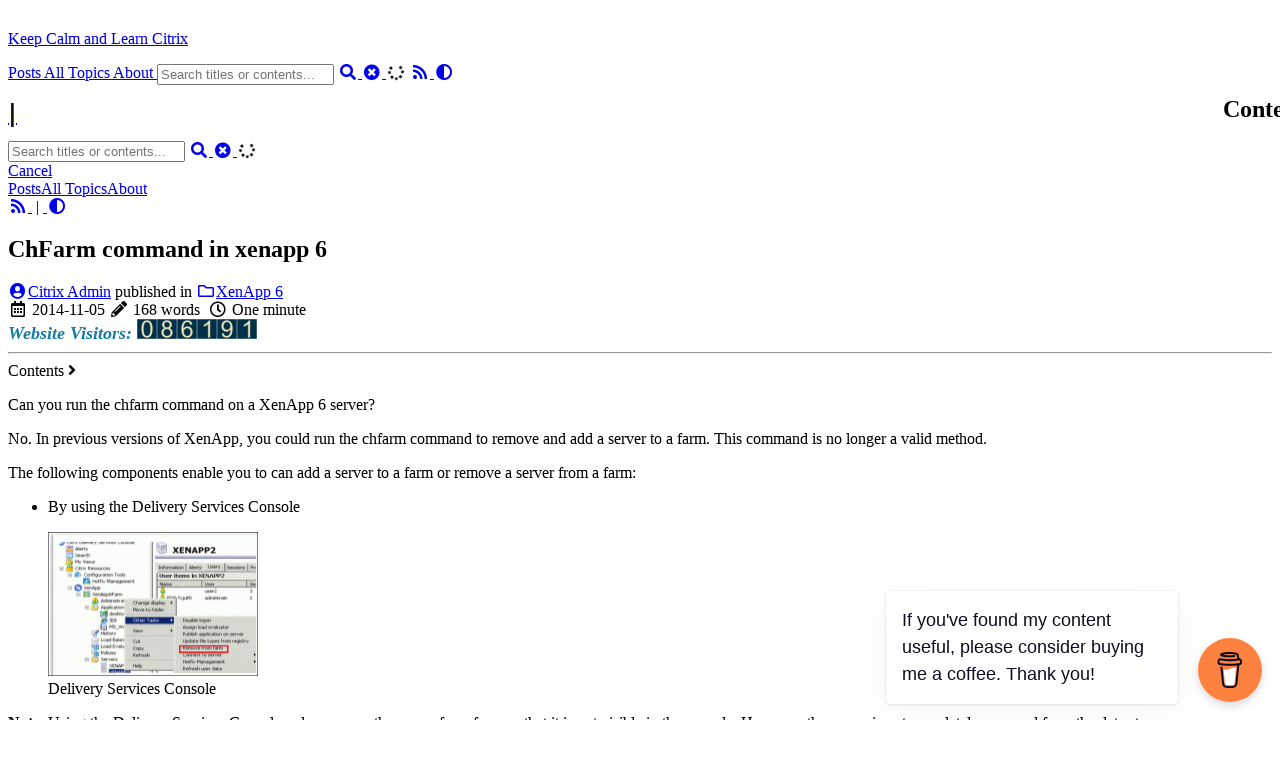

--- FILE ---
content_type: text/html; charset=utf-8
request_url: https://www.knowcitrix.com/posts/chfarm-command-in-xenapp-6/
body_size: 10329
content:
<!DOCTYPE html><html lang="en"><head>
        <meta charset="utf-8">
        <meta name="viewport" content="width=device-width, initial-scale=1">
        <meta name="robots" content="noodp">
        <title>ChFarm command in xenapp 6 - Learn about Citrix products and Automation</title><meta name="description" content="Know about Citrix products, Automation and more..."><meta property="og:title" content="ChFarm command in xenapp 6">
<meta property="og:description" content="Can you run the chfarm command on a XenApp 6 server?
No. In previous versions of XenApp, you could run the chfarm command to remove and add a server to a farm. This command is no longer a valid method.
The following components enable you to can add a server to a farm or remove a server from a farm:
By using the Delivery Services Console Delivery Services Console Note: Using the Delivery Services Console only removes the server from farm so that it is not visible in the console.">
<meta property="og:type" content="article">
<meta property="og:url" content="https://www.knowcitrix.com/posts/chfarm-command-in-xenapp-6/"><meta property="article:section" content="posts">
<meta property="article:published_time" content="2014-11-05T00:00:00+00:00">
<meta property="article:modified_time" content="2014-11-05T00:00:00+00:00">

<meta name="twitter:card" content="summary">
<meta name="twitter:title" content="ChFarm command in xenapp 6">
<meta name="twitter:description" content="Can you run the chfarm command on a XenApp 6 server?
No. In previous versions of XenApp, you could run the chfarm command to remove and add a server to a farm. This command is no longer a valid method.
The following components enable you to can add a server to a farm or remove a server from a farm:
By using the Delivery Services Console Delivery Services Console Note: Using the Delivery Services Console only removes the server from farm so that it is not visible in the console.">
<meta name="application-name" content="Learn about Citrix products and Automation">
<meta name="apple-mobile-web-app-title" content="Learn about Citrix products and Automation"><meta name="theme-color" content="#ffffff"><meta name="msapplication-TileColor" content="#da532c"><link rel="shortcut icon" type="image/x-icon" href="/favicon.ico">
        <link rel="icon" type="image/png" sizes="32x32" href="/favicon-32x32.png">
        <link rel="icon" type="image/png" sizes="16x16" href="/favicon-16x16.png"><link rel="apple-touch-icon" sizes="180x180" href="/apple-touch-icon.png"><link rel="mask-icon" href="/safari-pinned-tab.svg" color="#5bbad5"><link rel="manifest" href="/site.webmanifest"><link rel="canonical" href="https://www.knowcitrix.com/posts/chfarm-command-in-xenapp-6/"><link rel="prev" href="https://www.knowcitrix.com/posts/preferential-load-balancing/"><link rel="next" href="https://www.knowcitrix.com/posts/xenapp-6-features-imp-part-1/"><link rel="stylesheet" href="/css/page.min.css"><link rel="stylesheet" href="/css/home.min.css">
        <link href="https://www.googletagmanager.com" rel="preconnect" crossorigin="">
        <link rel="dns-prefetch" href="https://www.googletagmanager.com">
    <meta name="google-site-verification" content="G-27SXNBWG2R"><script type="application/ld+json">
    {
        "@context": "http://schema.org",
        "@type": "BlogPosting",
        "headline": "ChFarm command in xenapp 6",
        "inLanguage": "en",
        "mainEntityOfPage": {
            "@type": "WebPage",
            "@id": "https:\/\/www.knowcitrix.com\/posts\/chfarm-command-in-xenapp-6\/"
        },"genre": "posts","wordcount":  168 ,
        "url": "https:\/\/www.knowcitrix.com\/posts\/chfarm-command-in-xenapp-6\/","datePublished": "2014-11-05T00:00:00+00:00","dateModified": "2014-11-05T00:00:00+00:00","license": "This work is licensed under a Creative Commons Attribution-NonCommercial 4.0 International License.","publisher": {
            "@type": "Organization",
            "name": "Citrix Admin"},"author": {
                "@type": "Person",
                "name": "Citrix Admin"
            },"description": ""
    }
    </script>


<style id="">[data-typeit-id]:before {content: '.'; display: inline-block; width: 0; visibility: hidden;}[data-typeit-id]</style><style id="6358935">@keyframes blink-6358935 { 0% {opacity: 0} 49% {opacity: 0} 50% {opacity: 1} } [data-typeit-id='6358935'] .ti-cursor { animation: blink-6358935 1s infinite; } [data-typeit-id='6358935'] .ti-cursor.with-delay { animation-delay: 500ms; } [data-typeit-id='6358935'] .ti-cursor.disabled { animation: none; }</style><style id="">[data-typeit-id]:before {content: '.'; display: inline-block; width: 0; visibility: hidden;}[data-typeit-id]</style><style id="6542442">@keyframes blink-6542442 { 0% {opacity: 0} 49% {opacity: 0} 50% {opacity: 1} } [data-typeit-id='6542442'] .ti-cursor { animation: blink-6542442 1s infinite; } [data-typeit-id='6542442'] .ti-cursor.with-delay { animation-delay: 500ms; } [data-typeit-id='6542442'] .ti-cursor.disabled { animation: none; }</style></head><body data-header-desktop="fixed" data-header-mobile="auto">

        <div id="mask"></div><div class="wrapper"><header class="desktop" id="header-desktop">
    <div class="header-wrapper">
        <div class="header-title">
            <a href="/" title="Learn about Citrix products and Automation"><span id="id-1" class="typeit" data-typeit-id="6358935">Keep Calm and Learn Citrix<span class="ti-cursor with-delay" style="display: inline; color: rgb(22, 18, 9); font: 700 24px / 56px system-ui, -apple-system, BlinkMacSystemFont, &quot;PingFang SC&quot;, &quot;Microsoft YaHei UI&quot;, &quot;Segoe UI&quot;, Roboto, Oxygen, Ubuntu, Cantarell, &quot;Fira Sans&quot;, &quot;Droid Sans&quot;, &quot;Helvetica Neue&quot;, Helvetica, Arial, sans-serif; margin: 0px -6.38281px 0px -2.38281px;">|</span></span></a>
        </div>
        <div class="menu">
            <div class="menu-inner"><a class="menu-item" href="/posts/"> Posts </a><a class="menu-item" href="/categories/"> All Topics </a><a class="menu-item" href="/about/"> About </a><span class="menu-item delimiter"></span><span class="menu-item search" id="search-desktop">
                        <span class="algolia-autocomplete" style="position: relative; display: inline-block; direction: ltr;"><input type="text" placeholder="Search titles or contents..." id="search-input-desktop" class="input" autocomplete="off" spellcheck="false" role="combobox" aria-autocomplete="list" aria-expanded="false" aria-owns="algolia-autocomplete-listbox-0" dir="auto" style="position: relative; vertical-align: top;"><pre aria-hidden="true" style="position: absolute; visibility: hidden; white-space: pre; font-family: system-ui, -apple-system, &quot;Segoe UI&quot;, Roboto, Helvetica, Arial, sans-serif, &quot;Apple Color Emoji&quot;, &quot;Segoe UI Emoji&quot;; font-size: 16px; font-style: normal; font-variant: normal; font-weight: 400; word-spacing: 0px; letter-spacing: normal; text-indent: 0px; text-rendering: auto; text-transform: none;"></pre></span>
                        <a href="#" class="search-button search-toggle" id="search-toggle-desktop" title="Search">
                            <i class="fas fa-search fa-fw"></i>
                        </a>
                        <a href="#" class="search-button search-clear" id="search-clear-desktop" title="Clear">
                            <i class="fas fa-times-circle fa-fw"></i>
                        </a>
                        <span class="search-button search-loading" id="search-loading-desktop">
                            <i class="fas fa-spinner fa-fw fa-spin"></i>
                        </span>
                    </span><a class="menu-item" href="/index.xml" title="RSS"><i class="fas fa-rss fa-fw" title="RSS"></i> </a><a href="javascript:void(0);" class="menu-item theme-switch" title="Switch Theme">
                    <i class="fas fa-adjust fa-fw"></i>
                </a>
            </div>
        </div>
    </div>
	
	
	 
</header><header class="mobile" id="header-mobile">
    <div class="header-container">
        <div class="header-wrapper">
            <div class="header-title">
                <a href="/" title="Learn about Citrix products and Automation"><span id="id-2" class="typeit" data-typeit-id="6542442"><span class="ti-cursor" style="display: inline; color: rgb(22, 18, 9); font: 700 24px / 56px system-ui, -apple-system, BlinkMacSystemFont, &quot;PingFang SC&quot;, &quot;Microsoft YaHei UI&quot;, &quot;Segoe UI&quot;, Roboto, Oxygen, Ubuntu, Cantarell, &quot;Fira Sans&quot;, &quot;Droid Sans&quot;, &quot;Helvetica Neue&quot;, Helvetica, Arial, sans-serif;">|</span></span></a>
            </div>
            <div class="menu-toggle" id="menu-toggle-mobile">
                <span></span><span></span><span></span>
            </div>
        </div>
        <div class="menu" id="menu-mobile"><div class="search-wrapper">
                    <div class="search mobile" id="search-mobile">
                        <input type="text" placeholder="Search titles or contents..." id="search-input-mobile">
                        <a href="#" class="search-button search-toggle" id="search-toggle-mobile" title="Search">
                            <i class="fas fa-search fa-fw"></i>
                        </a>
                        <a href="#" class="search-button search-clear" id="search-clear-mobile" title="Clear">
                            <i class="fas fa-times-circle fa-fw"></i>
                        </a>
                        <span class="search-button search-loading" id="search-loading-mobile">
                            <i class="fas fa-spinner fa-fw fa-spin"></i>
                        </span>
                    </div>
                    <a href="#" class="search-cancel" id="search-cancel-mobile">
                        Cancel
                    </a>
                </div><a class="menu-item" href="/posts/" title="">Posts</a><a class="menu-item" href="/categories/" title="">All Topics</a><a class="menu-item" href="/about/" title="">About</a><div class="menu-item"><a href="/index.xml" title="RSS"><i class="fas fa-rss fa-fw" title="RSS"></i> </a>
                <span>&nbsp;|&nbsp;</span><a href="javascript:void(0);" class="theme-switch" title="Switch Theme">
                    <i class="fas fa-adjust fa-fw"></i>
                </a>
            </div></div>
    </div>
	
	
	
	 
	 
</header><div class="search-dropdown desktop">
    <div id="search-dropdown-desktop" style="position: relative;"><span class="dropdown-menu" role="listbox" id="algolia-autocomplete-listbox-0" style="position: absolute; z-index: 100; display: none; top: 0px; left: 0px; right: auto;"><div class="dataset-search"></div></span></div>
</div>
<div class="search-dropdown mobile">
    <div id="search-dropdown-mobile"></div>
</div><main class="main">
                <div class="container"><div class="toc" id="toc-auto" style="left: 1222.8px; max-width: 217.203px; visibility: visible; position: fixed; top: 76px;">
            <h2 class="toc-title">Contents</h2>
            <div class="toc-content" id="toc-content-auto"><nav id="TableOfContents"></nav></div>
        </div><article class="page single" data-toc="disable"><div class="single-card"><h2 class="single-title animated flipInX">ChFarm command in xenapp 6</h2><div class="post-meta">
                <div class="post-meta-line"><span class="post-author"><a href="https://www.knowcitrix.com/about/" title="Author" target="_blank" rel="noopener noreffer author" class="author"><i class="fas fa-user-circle fa-fw"></i>Citrix Admin</a></span>&nbsp;<span class="post-category">published in <a href="/categories/xenapp-6/"><i class="far fa-folder fa-fw"></i>XenApp 6</a></span></div>
                <div class="post-meta-line"><span><i class="far fa-calendar-alt fa-fw"></i>&nbsp;<time datetime="2014-11-05">2014-11-05</time></span>&nbsp;<span><i class="fas fa-pencil-alt fa-fw"></i>&nbsp;168 words</span>&nbsp;
                    <span><i class="far fa-clock fa-fw"></i>&nbsp;One minute</span>&nbsp;</div>
            </div>
			
            <font size="+1.5" color="#147DA4"><b><i>Website Visitors: </i></b></font> <a><img src="https://counter7.optistats.ovh/private/freecounterstat.php?c=6yz3qy34eqgm8kptttu411b6hfcrjt12" border="0"></a>
            
            <hr><div class="details toc" id="toc-static" data-kept="">
                    <div class="details-summary toc-title">
                        <span>Contents</span>
                        <span><i class="details-icon fas fa-angle-right"></i></span>
                    </div>
                    <div class="details-content toc-content" id="toc-content-static"></div>
                </div><div class="content" id="content"><p>Can you run the chfarm command on a XenApp 6 server?</p>
<p>No. In previous versions of XenApp, you could run the chfarm command to remove and add a server to a farm. This command is no longer a valid method.</p>
<p>The following components enable you to can add a server to a farm or remove a server from a farm:</p>
<ul>
<li>By using the Delivery Services Console</li>
</ul>
<figure><a class="lightgallery" href="https://www.mediafire.com/convkey/bb2f/0x8riosj10d820i4g.jpg" title="Delivery Services Console" data-thumbnail="https://www.mediafire.com/convkey/bb2f/0x8riosj10d820i4g.jpg" data-sub-html="&lt;h2&gt;Delivery Services Console&lt;/h2&gt;&lt;p&gt;Delivery Services Console&lt;/p&gt;">
        <img class="lazyautosizes lazyloaded" src="https://www.mediafire.com/convkey/bb2f/0x8riosj10d820i4g.jpg" data-src="https://www.mediafire.com/convkey/bb2f/0x8riosj10d820i4g.jpg" data-srcset="https://www.mediafire.com/convkey/bb2f/0x8riosj10d820i4g.jpg, https://www.mediafire.com/convkey/bb2f/0x8riosj10d820i4g.jpg 1.5x, https://www.mediafire.com/convkey/bb2f/0x8riosj10d820i4g.jpg 2x" data-sizes="auto" alt="https://www.mediafire.com/convkey/bb2f/0x8riosj10d820i4g.jpg" sizes="938px" srcset="https://www.mediafire.com/convkey/bb2f/0x8riosj10d820i4g.jpg, https://www.mediafire.com/convkey/bb2f/0x8riosj10d820i4g.jpg 1.5x, https://www.mediafire.com/convkey/bb2f/0x8riosj10d820i4g.jpg 2x">
    </a><figcaption class="image-caption">Delivery Services Console</figcaption>
    </figure>
<p><strong>Note</strong>: Using the Delivery Services Console only removes the server from farm so that it is not visible in the console. However, the server is not completely removed from the data store.</p>
<ul>
<li>
<p>By leveraging the Citrix XenApp Server Role Manager</p>
</li>
<li>
<p>By running the XenappConfigconsole.exe from the command prompt</p>
</li>
</ul>
<p>The most effective method of removing a server from a farm is to use the XenApp Server role manager.</p>
<p>Select <strong>Leave the current server farm</strong> option from the Citrix XenApp Server Configuration window to remove the server from the farm, as shown in the following screen shot:</p>
<figure><a class="lightgallery" href="https://www.mediafire.com/convkey/129d/41oqpfkjxk7ojmi5g.jpg" title="XenApp Server Configuration Wizard" data-thumbnail="https://www.mediafire.com/convkey/129d/41oqpfkjxk7ojmi5g.jpg" data-sub-html="&lt;h2&gt;XenApp Server Configuration Wizard&lt;/h2&gt;&lt;p&gt;XenApp Server Configuration Wizard&lt;/p&gt;">
        <img class="lazyautosizes lazyloaded" src="https://www.mediafire.com/convkey/129d/41oqpfkjxk7ojmi5g.jpg" data-src="https://www.mediafire.com/convkey/129d/41oqpfkjxk7ojmi5g.jpg" data-srcset="https://www.mediafire.com/convkey/129d/41oqpfkjxk7ojmi5g.jpg, https://www.mediafire.com/convkey/129d/41oqpfkjxk7ojmi5g.jpg 1.5x, https://www.mediafire.com/convkey/129d/41oqpfkjxk7ojmi5g.jpg 2x" data-sizes="auto" alt="https://www.mediafire.com/convkey/129d/41oqpfkjxk7ojmi5g.jpg" sizes="938px" srcset="https://www.mediafire.com/convkey/129d/41oqpfkjxk7ojmi5g.jpg, https://www.mediafire.com/convkey/129d/41oqpfkjxk7ojmi5g.jpg 1.5x, https://www.mediafire.com/convkey/129d/41oqpfkjxk7ojmi5g.jpg 2x">
    </a><figcaption class="image-caption">XenApp Server Configuration Wizard</figcaption>
    </figure>
</div>
			
			
			<div class="commentbox" id="commentbox" data-loaded="true"><iframe src="https://app.commentbox.io/5753846328459264-proj?id=commentbox&amp;url=https%3A%2F%2Fwww.knowcitrix.com%2Fposts%2Fchfarm-command-in-xenapp-6%2F%23commentbox&amp;tlc_param=tlc&amp;background_color=&amp;text_color=&amp;subtext_color=&amp;sort_order=best" frameborder="0" scrolling="no" style="width: 100%" data-comments-loaded="true"></iframe></div>
			
			
			
			
			
			<center>
			<font size="+1.5"><h1><i>Want to learn more on Citrix Automations and solutions???</i></h1></font>
			<p><i>Subscribe to get our latest content by email.</i></p>
			</center>
			<p align="center"><form action="https://app.kit.com/forms/3886753/subscriptions" class="seva-form formkit-form" method="post" data-sv-form="3886753" data-uid="10a451e46f" data-format="inline" data-version="5" min-width="400 500 600 700"><div data-style="clean"><ul class="formkit-alert formkit-alert-error" data-element="errors" data-group="alert"></ul><div data-element="fields" data-stacked="false" class="seva-fields formkit-fields"><div class="formkit-field"><input type="text" class="formkit-input" name="email_address" style="color:#000;border-color:#e3e3e3;border-radius:4px;font-weight:400" aria-label="Type your Email address..." placeholder="Type your Email address..." required=""></div><button data-element="submit" class="formkit-submit formkit-submit" style="color:#fff;background-color:#1677be;border-radius:4px;font-weight:400"><div class="formkit-spinner"><div></div><div></div><div></div></div><span class="">Subscribe</span></button></div><div class="formkit-powered-by-convertkit-container"><a href="https://kit.com/features/forms?utm_campaign=poweredby&amp;utm_content=form&amp;utm_medium=referral&amp;utm_source=dynamic" data-element="powered-by" class="formkit-powered-by-convertkit" data-variant="dark" target="_blank" rel="nofollow">Built with Kit</a></div></div><style>.formkit-form[data-uid="10a451e46f"] *{box-sizing:border-box;}.formkit-form[data-uid="10a451e46f"]{-webkit-font-smoothing:antialiased;-moz-osx-font-smoothing:grayscale;}.formkit-form[data-uid="10a451e46f"] legend{border:none;font-size:inherit;margin-bottom:10px;padding:0;position:relative;display:table;}.formkit-form[data-uid="10a451e46f"] fieldset{border:0;padding:0.01em 0 0 0;margin:0;min-width:0;}.formkit-form[data-uid="10a451e46f"] body:not(:-moz-handler-blocked) fieldset{display:table-cell;}.formkit-form[data-uid="10a451e46f"] h1,.formkit-form[data-uid="10a451e46f"] h2,.formkit-form[data-uid="10a451e46f"] h3,.formkit-form[data-uid="10a451e46f"] h4,.formkit-form[data-uid="10a451e46f"] h5,.formkit-form[data-uid="10a451e46f"] h6{color:inherit;font-size:inherit;font-weight:inherit;}.formkit-form[data-uid="10a451e46f"] h2{font-size:1.5em;margin:1em 0;}.formkit-form[data-uid="10a451e46f"] h3{font-size:1.17em;margin:1em 0;}.formkit-form[data-uid="10a451e46f"] p{color:inherit;font-size:inherit;font-weight:inherit;}.formkit-form[data-uid="10a451e46f"] ol:not([template-default]),.formkit-form[data-uid="10a451e46f"] ul:not([template-default]),.formkit-form[data-uid="10a451e46f"] blockquote:not([template-default]){text-align:left;}.formkit-form[data-uid="10a451e46f"] p:not([template-default]),.formkit-form[data-uid="10a451e46f"] hr:not([template-default]),.formkit-form[data-uid="10a451e46f"] blockquote:not([template-default]),.formkit-form[data-uid="10a451e46f"] ol:not([template-default]),.formkit-form[data-uid="10a451e46f"] ul:not([template-default]){color:inherit;font-style:initial;}.formkit-form[data-uid="10a451e46f"] .ordered-list,.formkit-form[data-uid="10a451e46f"] .unordered-list{list-style-position:outside !important;padding-left:1em;}.formkit-form[data-uid="10a451e46f"] .list-item{padding-left:0;}.formkit-form[data-uid="10a451e46f"][data-format="modal"]{display:none;}.formkit-form[data-uid="10a451e46f"][data-format="slide in"]{display:none;}.formkit-form[data-uid="10a451e46f"][data-format="sticky bar"]{display:none;}.formkit-sticky-bar .formkit-form[data-uid="10a451e46f"][data-format="sticky bar"]{display:block;}.formkit-form[data-uid="10a451e46f"] .formkit-input,.formkit-form[data-uid="10a451e46f"] .formkit-select,.formkit-form[data-uid="10a451e46f"] .formkit-checkboxes{width:100%;}.formkit-form[data-uid="10a451e46f"] .formkit-button,.formkit-form[data-uid="10a451e46f"] .formkit-submit{border:0;border-radius:5px;color:#ffffff;cursor:pointer;display:inline-block;text-align:center;font-size:15px;font-weight:500;cursor:pointer;margin-bottom:15px;overflow:hidden;padding:0;position:relative;vertical-align:middle;}.formkit-form[data-uid="10a451e46f"] .formkit-button:hover,.formkit-form[data-uid="10a451e46f"] .formkit-submit:hover,.formkit-form[data-uid="10a451e46f"] .formkit-button:focus,.formkit-form[data-uid="10a451e46f"] .formkit-submit:focus{outline:none;}.formkit-form[data-uid="10a451e46f"] .formkit-button:hover > span,.formkit-form[data-uid="10a451e46f"] .formkit-submit:hover > span,.formkit-form[data-uid="10a451e46f"] .formkit-button:focus > span,.formkit-form[data-uid="10a451e46f"] .formkit-submit:focus > span{background-color:rgba(0,0,0,0.1);}.formkit-form[data-uid="10a451e46f"] .formkit-button > span,.formkit-form[data-uid="10a451e46f"] .formkit-submit > span{display:block;-webkit-transition:all 300ms ease-in-out;transition:all 300ms ease-in-out;padding:12px 24px;}.formkit-form[data-uid="10a451e46f"] .formkit-input{background:#ffffff;font-size:15px;padding:12px;border:1px solid #e3e3e3;-webkit-flex:1 0 auto;-ms-flex:1 0 auto;flex:1 0 auto;line-height:1.4;margin:0;-webkit-transition:border-color ease-out 300ms;transition:border-color ease-out 300ms;}.formkit-form[data-uid="10a451e46f"] .formkit-input:focus{outline:none;border-color:#1677be;-webkit-transition:border-color ease 300ms;transition:border-color ease 300ms;}.formkit-form[data-uid="10a451e46f"] .formkit-input::-webkit-input-placeholder{color:inherit;opacity:0.8;}.formkit-form[data-uid="10a451e46f"] .formkit-input::-moz-placeholder{color:inherit;opacity:0.8;}.formkit-form[data-uid="10a451e46f"] .formkit-input:-ms-input-placeholder{color:inherit;opacity:0.8;}.formkit-form[data-uid="10a451e46f"] .formkit-input::placeholder{color:inherit;opacity:0.8;}.formkit-form[data-uid="10a451e46f"] [data-group="dropdown"]{position:relative;display:inline-block;width:100%;}.formkit-form[data-uid="10a451e46f"] [data-group="dropdown"]::before{content:"";top:calc(50% - 2.5px);right:10px;position:absolute;pointer-events:none;border-color:#4f4f4f transparent transparent transparent;border-style:solid;border-width:6px 6px 0 6px;height:0;width:0;z-index:999;}.formkit-form[data-uid="10a451e46f"] [data-group="dropdown"] select{height:auto;width:100%;cursor:pointer;color:#333333;line-height:1.4;margin-bottom:0;padding:0 6px;-webkit-appearance:none;-moz-appearance:none;appearance:none;font-size:15px;padding:12px;padding-right:25px;border:1px solid #e3e3e3;background:#ffffff;}.formkit-form[data-uid="10a451e46f"] [data-group="dropdown"] select:focus{outline:none;}.formkit-form[data-uid="10a451e46f"] [data-group="checkboxes"]{text-align:left;margin:0;}.formkit-form[data-uid="10a451e46f"] [data-group="checkboxes"] [data-group="checkbox"]{margin-bottom:10px;}.formkit-form[data-uid="10a451e46f"] [data-group="checkboxes"] [data-group="checkbox"] *{cursor:pointer;}.formkit-form[data-uid="10a451e46f"] [data-group="checkboxes"] [data-group="checkbox"]:last-of-type{margin-bottom:0;}.formkit-form[data-uid="10a451e46f"] [data-group="checkboxes"] [data-group="checkbox"] input[type="checkbox"]{display:none;}.formkit-form[data-uid="10a451e46f"] [data-group="checkboxes"] [data-group="checkbox"] input[type="checkbox"] + label::after{content:none;}.formkit-form[data-uid="10a451e46f"] [data-group="checkboxes"] [data-group="checkbox"] input[type="checkbox"]:checked + label::after{border-color:#ffffff;content:"";}.formkit-form[data-uid="10a451e46f"] [data-group="checkboxes"] [data-group="checkbox"] input[type="checkbox"]:checked + label::before{background:#10bf7a;border-color:#10bf7a;}.formkit-form[data-uid="10a451e46f"] [data-group="checkboxes"] [data-group="checkbox"] label{position:relative;display:inline-block;padding-left:28px;}.formkit-form[data-uid="10a451e46f"] [data-group="checkboxes"] [data-group="checkbox"] label::before,.formkit-form[data-uid="10a451e46f"] [data-group="checkboxes"] [data-group="checkbox"] label::after{position:absolute;content:"";display:inline-block;}.formkit-form[data-uid="10a451e46f"] [data-group="checkboxes"] [data-group="checkbox"] label::before{height:16px;width:16px;border:1px solid #e3e3e3;background:#ffffff;left:0px;top:3px;}.formkit-form[data-uid="10a451e46f"] [data-group="checkboxes"] [data-group="checkbox"] label::after{height:4px;width:8px;border-left:2px solid #4d4d4d;border-bottom:2px solid #4d4d4d;-webkit-transform:rotate(-45deg);-ms-transform:rotate(-45deg);transform:rotate(-45deg);left:4px;top:8px;}.formkit-form[data-uid="10a451e46f"] .formkit-alert{background:#f9fafb;border:1px solid #e3e3e3;border-radius:5px;-webkit-flex:1 0 auto;-ms-flex:1 0 auto;flex:1 0 auto;list-style:none;margin:25px auto;padding:12px;text-align:center;width:100%;}.formkit-form[data-uid="10a451e46f"] .formkit-alert:empty{display:none;}.formkit-form[data-uid="10a451e46f"] .formkit-alert-success{background:#d3fbeb;border-color:#10bf7a;color:#0c905c;}.formkit-form[data-uid="10a451e46f"] .formkit-alert-error{background:#fde8e2;border-color:#f2643b;color:#ea4110;}.formkit-form[data-uid="10a451e46f"] .formkit-spinner{display:-webkit-box;display:-webkit-flex;display:-ms-flexbox;display:flex;height:0px;width:0px;margin:0 auto;position:absolute;top:0;left:0;right:0;width:0px;overflow:hidden;text-align:center;-webkit-transition:all 300ms ease-in-out;transition:all 300ms ease-in-out;}.formkit-form[data-uid="10a451e46f"] .formkit-spinner > div{margin:auto;width:12px;height:12px;background-color:#fff;opacity:0.3;border-radius:100%;display:inline-block;-webkit-animation:formkit-bouncedelay-formkit-form-data-uid-10a451e46f- 1.4s infinite ease-in-out both;animation:formkit-bouncedelay-formkit-form-data-uid-10a451e46f- 1.4s infinite ease-in-out both;}.formkit-form[data-uid="10a451e46f"] .formkit-spinner > div:nth-child(1){-webkit-animation-delay:-0.32s;animation-delay:-0.32s;}.formkit-form[data-uid="10a451e46f"] .formkit-spinner > div:nth-child(2){-webkit-animation-delay:-0.16s;animation-delay:-0.16s;}.formkit-form[data-uid="10a451e46f"] .formkit-submit[data-active] .formkit-spinner{opacity:1;height:100%;width:50px;}.formkit-form[data-uid="10a451e46f"] .formkit-submit[data-active] .formkit-spinner ~ span{opacity:0;}.formkit-form[data-uid="10a451e46f"] .formkit-powered-by[data-active="false"]{opacity:0.35;}.formkit-form[data-uid="10a451e46f"] .formkit-powered-by-convertkit-container{display:-webkit-box;display:-webkit-flex;display:-ms-flexbox;display:flex;width:100%;margin:10px 0;position:relative;}.formkit-form[data-uid="10a451e46f"] .formkit-powered-by-convertkit-container[data-active="false"]{opacity:0.35;}.formkit-form[data-uid="10a451e46f"] .formkit-powered-by-convertkit{-webkit-align-items:center;-webkit-box-align:center;-ms-flex-align:center;align-items:center;background-color:#ffffff;border-radius:9px;color:#3d3d3d;cursor:pointer;display:block;height:36px;margin:0 auto;opacity:0.95;padding:0;-webkit-text-decoration:none;text-decoration:none;text-indent:100%;-webkit-transition:ease-in-out all 200ms;transition:ease-in-out all 200ms;white-space:nowrap;overflow:hidden;-webkit-user-select:none;-moz-user-select:none;-ms-user-select:none;user-select:none;width:157px;background-repeat:no-repeat;background-position:center;background-image:url("data:image/svg+xml;charset=utf8,%3Csvg width='133' height='36' viewBox='0 0 133 36' fill='none' xmlns='http://www.w3.org/2000/svg'%3E%3Cpath d='M0.861 25.5C0.735 25.5 0.651 25.416 0.651 25.29V10.548C0.651 10.422 0.735 10.338 0.861 10.338H6.279C9.072 10.338 10.668 11.451 10.668 13.824C10.668 15.819 9.219 16.932 8.001 17.226C7.707 17.268 7.707 17.625 8.022 17.688C9.912 18.108 11.088 19.116 11.088 21.321C11.088 23.715 9.429 25.5 6.426 25.5H0.861ZM5.397 23.085C6.825 23.085 7.518 22.224 7.518 21.006C7.518 19.683 6.825 18.948 5.397 18.948H4.2V23.085H5.397ZM5.313 16.617C6.51 16.617 7.245 15.945 7.245 14.601C7.245 13.383 6.51 12.753 5.25 12.753H4.2V16.617H5.313ZM17.9758 23.883C17.9758 23.568 17.6608 23.505 17.5348 23.799C17.0308 24.954 16.1698 25.731 14.5528 25.731C12.8728 25.731 12.0958 24.471 12.0958 22.707V14.937C12.0958 14.811 12.1798 14.727 12.3058 14.727H15.2248C15.3508 14.727 15.4348 14.811 15.4348 14.937V21.657C15.4348 22.581 15.7708 23.022 16.4638 23.022C17.1778 23.022 17.6188 22.581 17.6188 21.657V14.937C17.6188 14.811 17.7028 14.727 17.8288 14.727H20.7478C20.8738 14.727 20.9578 14.811 20.9578 14.937V25.29C20.9578 25.416 20.8738 25.5 20.7478 25.5H18.1858C18.0598 25.5 17.9758 25.416 17.9758 25.29V23.883ZM25.6141 25.29C25.6141 25.416 25.5301 25.5 25.4041 25.5H22.4851C22.3591 25.5 22.2751 25.416 22.2751 25.29V14.937C22.2751 14.811 22.3591 14.727 22.4851 14.727H25.4041C25.5301 14.727 25.6141 14.811 25.6141 14.937V25.29ZM23.9131 13.74C22.8001 13.74 22.0441 12.942 22.0441 11.934C22.0441 10.926 22.8001 10.107 23.9131 10.107C25.0051 10.107 25.7611 10.926 25.7611 11.934C25.7611 12.942 25.0051 13.74 23.9131 13.74ZM26.7883 10.548C26.7883 10.422 26.8723 10.338 26.9983 10.338H29.9173C30.0433 10.338 30.1273 10.422 30.1273 10.548V22.056C30.1273 22.749 30.2533 23.085 30.8203 23.085C31.0093 23.085 31.1983 23.043 31.3663 23.001C31.5133 22.959 31.6183 22.959 31.6183 23.127V25.059C31.6183 25.164 31.5763 25.269 31.4923 25.311C30.9673 25.521 30.2953 25.71 29.5813 25.71C27.7123 25.71 26.7883 24.639 26.7883 22.476V10.548ZM32.4237 14.727C32.8227 14.727 32.9277 14.538 32.9697 14.055L33.1167 12.039C33.1167 11.913 33.2217 11.829 33.3477 11.829H35.8887C36.0147 11.829 36.0987 11.913 36.0987 12.039V14.517C36.0987 14.643 36.1827 14.727 36.3087 14.727H38.2827C38.4087 14.727 38.4927 14.811 38.4927 14.937V16.659C38.4927 16.785 38.4087 16.869 38.2827 16.869H36.0777V22.056C36.0777 22.875 36.5397 23.085 37.0647 23.085C37.4847 23.085 37.9467 22.938 38.3247 22.707C38.4717 22.623 38.5767 22.665 38.5767 22.833V24.828C38.5767 24.933 38.5347 25.017 38.4507 25.08C37.8417 25.458 36.9807 25.71 36.0357 25.71C34.2927 25.71 32.7387 24.912 32.7387 22.476V16.869H31.8567C31.7307 16.869 31.6467 16.785 31.6467 16.659V14.937C31.6467 14.811 31.7307 14.727 31.8567 14.727H32.4237ZM51.3808 14.727C51.5068 14.727 51.5908 14.79 51.6118 14.916L52.3888 19.851L52.5778 21.174C52.6198 21.468 52.9558 21.468 52.9768 21.174C53.0398 20.712 53.0818 20.271 53.1658 19.83L53.8798 14.916C53.9008 14.79 53.9848 14.727 54.1108 14.727H56.6728C56.8198 14.727 56.8828 14.811 56.8618 14.958L54.6778 25.311C54.6568 25.437 54.5728 25.5 54.4468 25.5H51.3178C51.1918 25.5 51.1078 25.437 51.0868 25.311L50.1208 20.082L49.8898 18.633C49.8688 18.444 49.6588 18.444 49.6378 18.633L49.4068 20.103L48.5458 25.311C48.5248 25.437 48.4408 25.5 48.3148 25.5H45.2068C45.0808 25.5 44.9968 25.437 44.9758 25.311L42.8128 14.958C42.7918 14.811 42.8548 14.727 43.0018 14.727H45.9628C46.0888 14.727 46.1728 14.79 46.1938 14.916L46.9288 19.83C47.0128 20.271 47.0758 20.754 47.1388 21.195C47.2018 21.51 47.4748 21.531 47.5378 21.195L47.7478 19.872L48.6088 14.916C48.6298 14.79 48.7138 14.727 48.8398 14.727H51.3808ZM61.1582 25.29C61.1582 25.416 61.0742 25.5 60.9482 25.5H58.0292C57.9032 25.5 57.8192 25.416 57.8192 25.29V14.937C57.8192 14.811 57.9032 14.727 58.0292 14.727H60.9482C61.0742 14.727 61.1582 14.811 61.1582 14.937V25.29ZM59.4572 13.74C58.3442 13.74 57.5882 12.942 57.5882 11.934C57.5882 10.926 58.3442 10.107 59.4572 10.107C60.5492 10.107 61.3052 10.926 61.3052 11.934C61.3052 12.942 60.5492 13.74 59.4572 13.74ZM62.8154 14.727C63.2144 14.727 63.3194 14.538 63.3614 14.055L63.5084 12.039C63.5084 11.913 63.6134 11.829 63.7394 11.829H66.2804C66.4064 11.829 66.4904 11.913 66.4904 12.039V14.517C66.4904 14.643 66.5744 14.727 66.7004 14.727H68.6744C68.8004 14.727 68.8844 14.811 68.8844 14.937V16.659C68.8844 16.785 68.8004 16.869 68.6744 16.869H66.4694V22.056C66.4694 22.875 66.9314 23.085 67.4564 23.085C67.8764 23.085 68.3384 22.938 68.7164 22.707C68.8634 22.623 68.9684 22.665 68.9684 22.833V24.828C68.9684 24.933 68.9264 25.017 68.8424 25.08C68.2334 25.458 67.3724 25.71 66.4274 25.71C64.6844 25.71 63.1304 24.912 63.1304 22.476V16.869H62.2484C62.1224 16.869 62.0384 16.785 62.0384 16.659V14.937C62.0384 14.811 62.1224 14.727 62.2484 14.727H62.8154ZM73.4298 16.323C73.4298 16.638 73.7868 16.68 73.9128 16.407C74.3748 15.315 75.1308 14.496 76.6008 14.496C78.2178 14.496 78.9528 15.609 78.9528 17.373V25.29C78.9528 25.416 78.8688 25.5 78.7428 25.5H75.8238C75.6978 25.5 75.6138 25.416 75.6138 25.29V18.633C75.6138 17.709 75.2778 17.268 74.5848 17.268C73.8708 17.268 73.4298 17.709 73.4298 18.633V25.29C73.4298 25.416 73.3458 25.5 73.2198 25.5H70.3008C70.1748 25.5 70.0908 25.416 70.0908 25.29V10.548C70.0908 10.422 70.1748 10.338 70.3008 10.338H73.2198C73.3458 10.338 73.4298 10.422 73.4298 10.548V16.323Z' fill='%231E1E1E'/%3E%3Cpath d='M100.132 16.3203C105.58 17.3761 107.272 22.4211 107.318 27.4961C107.318 27.6101 107.226 27.7041 107.112 27.7041H100.252C100.138 27.7041 100.046 27.6121 100.046 27.5001C100.026 23.5629 99.3877 20.0896 95.4865 19.9396C95.3705 19.9356 95.2725 20.0276 95.2725 20.1456V27.5001C95.2725 27.6141 95.1806 27.7061 95.0666 27.7061H88.206C88.092 27.7061 88 27.6141 88 27.5001V8.75585C88 8.64187 88.092 8.54989 88.206 8.54989H95.0686C95.1826 8.54989 95.2745 8.64187 95.2745 8.75585V15.7764C95.2745 15.8804 95.3585 15.9644 95.4625 15.9644C95.5445 15.9644 95.6185 15.9104 95.6425 15.8324C97.4081 10.0416 100.709 8.58588 106.07 8.55189C106.184 8.55189 106.276 8.64387 106.276 8.75785V15.7604C106.276 15.8744 106.184 15.9664 106.07 15.9664H100.166C100.066 15.9664 99.9856 16.0464 99.9856 16.1464C99.9856 16.2304 100.048 16.3043 100.132 16.3203ZM118.918 20.7095V16.1704C118.918 16.0564 119.01 15.9644 119.124 15.9644H124.173C124.273 15.9644 124.353 15.8844 124.353 15.7844C124.353 15.6985 124.291 15.6245 124.207 15.6085C120.256 14.8246 118.432 12.5511 118.37 8.75585C118.368 8.64387 118.458 8.54989 118.572 8.54989H125.986C126.1 8.54989 126.192 8.64187 126.192 8.75585V11.9532C126.192 12.0672 126.284 12.1592 126.398 12.1592H130.649C130.763 12.1592 130.855 12.2511 130.855 12.3651V15.7624C130.855 15.8764 130.763 15.9684 130.649 15.9684H126.398C126.284 15.9684 126.192 16.0604 126.192 16.1744V19.8356C126.192 21.1294 126.986 21.5553 128.04 21.5553C129.692 21.5553 131.323 20.8114 131.977 20.4735C132.113 20.4035 132.277 20.5015 132.277 20.6555V26.3543C132.277 26.5063 132.193 26.6463 132.059 26.7183C131.413 27.0582 129.418 28 127.136 28C122.435 27.996 118.918 26.0824 118.918 20.7095ZM109.266 27.4981V16.1704C109.266 16.0564 109.358 15.9644 109.472 15.9644H116.334C116.448 15.9644 116.54 16.0564 116.54 16.1704V27.4981C116.54 27.6121 116.448 27.7041 116.334 27.7041H109.472C109.358 27.7021 109.266 27.6101 109.266 27.4981ZM108.876 11.4913C108.876 13.4189 110.238 14.9826 112.853 14.9826C115.469 14.9826 116.83 13.4189 116.83 11.4913C116.83 9.56369 115.471 8 112.853 8C110.238 8 108.876 9.56369 108.876 11.4913Z' fill='%231E1E1E'/%3E%3C/svg%3E");}.formkit-form[data-uid="10a451e46f"] .formkit-powered-by-convertkit:hover,.formkit-form[data-uid="10a451e46f"] .formkit-powered-by-convertkit:focus{background-color:#ffffff;-webkit-transform:scale(1.025) perspective(1px);-ms-transform:scale(1.025) perspective(1px);transform:scale(1.025) perspective(1px);opacity:1;}.formkit-form[data-uid="10a451e46f"] .formkit-powered-by-convertkit[data-variant="dark"],.formkit-form[data-uid="10a451e46f"] .formkit-powered-by-convertkit[data-variant="light"]{background-color:transparent;border-color:transparent;width:133px;}.formkit-form[data-uid="10a451e46f"] .formkit-powered-by-convertkit[data-variant="light"]{color:#ffffff;background-image:url("data:image/svg+xml;charset=utf8,%3Csvg width='133' height='36' viewBox='0 0 133 36' fill='none' xmlns='http://www.w3.org/2000/svg'%3E%3Cpath d='M0.861 25.5C0.735 25.5 0.651 25.416 0.651 25.29V10.548C0.651 10.422 0.735 10.338 0.861 10.338H6.279C9.072 10.338 10.668 11.451 10.668 13.824C10.668 15.819 9.219 16.932 8.001 17.226C7.707 17.268 7.707 17.625 8.022 17.688C9.912 18.108 11.088 19.116 11.088 21.321C11.088 23.715 9.429 25.5 6.426 25.5H0.861ZM5.397 23.085C6.825 23.085 7.518 22.224 7.518 21.006C7.518 19.683 6.825 18.948 5.397 18.948H4.2V23.085H5.397ZM5.313 16.617C6.51 16.617 7.245 15.945 7.245 14.601C7.245 13.383 6.51 12.753 5.25 12.753H4.2V16.617H5.313ZM17.9758 23.883C17.9758 23.568 17.6608 23.505 17.5348 23.799C17.0308 24.954 16.1698 25.731 14.5528 25.731C12.8728 25.731 12.0958 24.471 12.0958 22.707V14.937C12.0958 14.811 12.1798 14.727 12.3058 14.727H15.2248C15.3508 14.727 15.4348 14.811 15.4348 14.937V21.657C15.4348 22.581 15.7708 23.022 16.4638 23.022C17.1778 23.022 17.6188 22.581 17.6188 21.657V14.937C17.6188 14.811 17.7028 14.727 17.8288 14.727H20.7478C20.8738 14.727 20.9578 14.811 20.9578 14.937V25.29C20.9578 25.416 20.8738 25.5 20.7478 25.5H18.1858C18.0598 25.5 17.9758 25.416 17.9758 25.29V23.883ZM25.6141 25.29C25.6141 25.416 25.5301 25.5 25.4041 25.5H22.4851C22.3591 25.5 22.2751 25.416 22.2751 25.29V14.937C22.2751 14.811 22.3591 14.727 22.4851 14.727H25.4041C25.5301 14.727 25.6141 14.811 25.6141 14.937V25.29ZM23.9131 13.74C22.8001 13.74 22.0441 12.942 22.0441 11.934C22.0441 10.926 22.8001 10.107 23.9131 10.107C25.0051 10.107 25.7611 10.926 25.7611 11.934C25.7611 12.942 25.0051 13.74 23.9131 13.74ZM26.7883 10.548C26.7883 10.422 26.8723 10.338 26.9983 10.338H29.9173C30.0433 10.338 30.1273 10.422 30.1273 10.548V22.056C30.1273 22.749 30.2533 23.085 30.8203 23.085C31.0093 23.085 31.1983 23.043 31.3663 23.001C31.5133 22.959 31.6183 22.959 31.6183 23.127V25.059C31.6183 25.164 31.5763 25.269 31.4923 25.311C30.9673 25.521 30.2953 25.71 29.5813 25.71C27.7123 25.71 26.7883 24.639 26.7883 22.476V10.548ZM32.4237 14.727C32.8227 14.727 32.9277 14.538 32.9697 14.055L33.1167 12.039C33.1167 11.913 33.2217 11.829 33.3477 11.829H35.8887C36.0147 11.829 36.0987 11.913 36.0987 12.039V14.517C36.0987 14.643 36.1827 14.727 36.3087 14.727H38.2827C38.4087 14.727 38.4927 14.811 38.4927 14.937V16.659C38.4927 16.785 38.4087 16.869 38.2827 16.869H36.0777V22.056C36.0777 22.875 36.5397 23.085 37.0647 23.085C37.4847 23.085 37.9467 22.938 38.3247 22.707C38.4717 22.623 38.5767 22.665 38.5767 22.833V24.828C38.5767 24.933 38.5347 25.017 38.4507 25.08C37.8417 25.458 36.9807 25.71 36.0357 25.71C34.2927 25.71 32.7387 24.912 32.7387 22.476V16.869H31.8567C31.7307 16.869 31.6467 16.785 31.6467 16.659V14.937C31.6467 14.811 31.7307 14.727 31.8567 14.727H32.4237ZM51.3808 14.727C51.5068 14.727 51.5908 14.79 51.6118 14.916L52.3888 19.851L52.5778 21.174C52.6198 21.468 52.9558 21.468 52.9768 21.174C53.0398 20.712 53.0818 20.271 53.1658 19.83L53.8798 14.916C53.9008 14.79 53.9848 14.727 54.1108 14.727H56.6728C56.8198 14.727 56.8828 14.811 56.8618 14.958L54.6778 25.311C54.6568 25.437 54.5728 25.5 54.4468 25.5H51.3178C51.1918 25.5 51.1078 25.437 51.0868 25.311L50.1208 20.082L49.8898 18.633C49.8688 18.444 49.6588 18.444 49.6378 18.633L49.4068 20.103L48.5458 25.311C48.5248 25.437 48.4408 25.5 48.3148 25.5H45.2068C45.0808 25.5 44.9968 25.437 44.9758 25.311L42.8128 14.958C42.7918 14.811 42.8548 14.727 43.0018 14.727H45.9628C46.0888 14.727 46.1728 14.79 46.1938 14.916L46.9288 19.83C47.0128 20.271 47.0758 20.754 47.1388 21.195C47.2018 21.51 47.4748 21.531 47.5378 21.195L47.7478 19.872L48.6088 14.916C48.6298 14.79 48.7138 14.727 48.8398 14.727H51.3808ZM61.1582 25.29C61.1582 25.416 61.0742 25.5 60.9482 25.5H58.0292C57.9032 25.5 57.8192 25.416 57.8192 25.29V14.937C57.8192 14.811 57.9032 14.727 58.0292 14.727H60.9482C61.0742 14.727 61.1582 14.811 61.1582 14.937V25.29ZM59.4572 13.74C58.3442 13.74 57.5882 12.942 57.5882 11.934C57.5882 10.926 58.3442 10.107 59.4572 10.107C60.5492 10.107 61.3052 10.926 61.3052 11.934C61.3052 12.942 60.5492 13.74 59.4572 13.74ZM62.8154 14.727C63.2144 14.727 63.3194 14.538 63.3614 14.055L63.5084 12.039C63.5084 11.913 63.6134 11.829 63.7394 11.829H66.2804C66.4064 11.829 66.4904 11.913 66.4904 12.039V14.517C66.4904 14.643 66.5744 14.727 66.7004 14.727H68.6744C68.8004 14.727 68.8844 14.811 68.8844 14.937V16.659C68.8844 16.785 68.8004 16.869 68.6744 16.869H66.4694V22.056C66.4694 22.875 66.9314 23.085 67.4564 23.085C67.8764 23.085 68.3384 22.938 68.7164 22.707C68.8634 22.623 68.9684 22.665 68.9684 22.833V24.828C68.9684 24.933 68.9264 25.017 68.8424 25.08C68.2334 25.458 67.3724 25.71 66.4274 25.71C64.6844 25.71 63.1304 24.912 63.1304 22.476V16.869H62.2484C62.1224 16.869 62.0384 16.785 62.0384 16.659V14.937C62.0384 14.811 62.1224 14.727 62.2484 14.727H62.8154ZM73.4298 16.323C73.4298 16.638 73.7868 16.68 73.9128 16.407C74.3748 15.315 75.1308 14.496 76.6008 14.496C78.2178 14.496 78.9528 15.609 78.9528 17.373V25.29C78.9528 25.416 78.8688 25.5 78.7428 25.5H75.8238C75.6978 25.5 75.6138 25.416 75.6138 25.29V18.633C75.6138 17.709 75.2778 17.268 74.5848 17.268C73.8708 17.268 73.4298 17.709 73.4298 18.633V25.29C73.4298 25.416 73.3458 25.5 73.2198 25.5H70.3008C70.1748 25.5 70.0908 25.416 70.0908 25.29V10.548C70.0908 10.422 70.1748 10.338 70.3008 10.338H73.2198C73.3458 10.338 73.4298 10.422 73.4298 10.548V16.323Z' fill='white'/%3E%3Cpath d='M100.132 16.3203C105.58 17.3761 107.272 22.4211 107.318 27.4961C107.318 27.6101 107.226 27.7041 107.112 27.7041H100.252C100.138 27.7041 100.046 27.6121 100.046 27.5001C100.026 23.5629 99.3877 20.0896 95.4865 19.9396C95.3705 19.9356 95.2725 20.0276 95.2725 20.1456V27.5001C95.2725 27.6141 95.1806 27.7061 95.0666 27.7061H88.206C88.092 27.7061 88 27.6141 88 27.5001V8.75585C88 8.64187 88.092 8.54989 88.206 8.54989H95.0686C95.1826 8.54989 95.2745 8.64187 95.2745 8.75585V15.7764C95.2745 15.8804 95.3585 15.9644 95.4625 15.9644C95.5445 15.9644 95.6185 15.9104 95.6425 15.8324C97.4081 10.0416 100.709 8.58588 106.07 8.55189C106.184 8.55189 106.276 8.64387 106.276 8.75785V15.7604C106.276 15.8744 106.184 15.9664 106.07 15.9664H100.166C100.066 15.9664 99.9856 16.0464 99.9856 16.1464C99.9856 16.2304 100.048 16.3043 100.132 16.3203ZM118.918 20.7095V16.1704C118.918 16.0564 119.01 15.9644 119.124 15.9644H124.173C124.273 15.9644 124.353 15.8844 124.353 15.7844C124.353 15.6985 124.291 15.6245 124.207 15.6085C120.256 14.8246 118.432 12.5511 118.37 8.75585C118.368 8.64387 118.458 8.54989 118.572 8.54989H125.986C126.1 8.54989 126.192 8.64187 126.192 8.75585V11.9532C126.192 12.0672 126.284 12.1592 126.398 12.1592H130.649C130.763 12.1592 130.855 12.2511 130.855 12.3651V15.7624C130.855 15.8764 130.763 15.9684 130.649 15.9684H126.398C126.284 15.9684 126.192 16.0604 126.192 16.1744V19.8356C126.192 21.1294 126.986 21.5553 128.04 21.5553C129.692 21.5553 131.323 20.8114 131.977 20.4735C132.113 20.4035 132.277 20.5015 132.277 20.6555V26.3543C132.277 26.5063 132.193 26.6463 132.059 26.7183C131.413 27.0582 129.418 28 127.136 28C122.435 27.996 118.918 26.0824 118.918 20.7095ZM109.266 27.4981V16.1704C109.266 16.0564 109.358 15.9644 109.472 15.9644H116.334C116.448 15.9644 116.54 16.0564 116.54 16.1704V27.4981C116.54 27.6121 116.448 27.7041 116.334 27.7041H109.472C109.358 27.7021 109.266 27.6101 109.266 27.4981ZM108.876 11.4913C108.876 13.4189 110.238 14.9826 112.853 14.9826C115.469 14.9826 116.83 13.4189 116.83 11.4913C116.83 9.56369 115.471 8 112.853 8C110.238 8 108.876 9.56369 108.876 11.4913Z' fill='white'/%3E%3C/svg%3E");}@-webkit-keyframes formkit-bouncedelay-formkit-form-data-uid-10a451e46f-{0%,80%,100%{-webkit-transform:scale(0);-ms-transform:scale(0);transform:scale(0);}40%{-webkit-transform:scale(1);-ms-transform:scale(1);transform:scale(1);}}@keyframes formkit-bouncedelay-formkit-form-data-uid-10a451e46f-{0%,80%,100%{-webkit-transform:scale(0);-ms-transform:scale(0);transform:scale(0);}40%{-webkit-transform:scale(1);-ms-transform:scale(1);transform:scale(1);}}.formkit-form[data-uid="10a451e46f"] blockquote{padding:10px 20px;margin:0 0 20px;border-left:5px solid #e1e1e1;}.formkit-form[data-uid="10a451e46f"] .seva-custom-content{padding:15px;font-size:16px;color:#fff;mix-blend-mode:difference;}.formkit-form[data-uid="10a451e46f"] .formkit-modal.guard{max-width:420px;width:100%;} .formkit-form[data-uid="10a451e46f"]{max-width:700px;}.formkit-form[data-uid="10a451e46f"] [data-style="clean"]{width:100%;}.formkit-form[data-uid="10a451e46f"] .formkit-fields{display:-webkit-box;display:-webkit-flex;display:-ms-flexbox;display:flex;-webkit-flex-wrap:wrap;-ms-flex-wrap:wrap;flex-wrap:wrap;margin:0 auto;}.formkit-form[data-uid="10a451e46f"] .formkit-field,.formkit-form[data-uid="10a451e46f"] .formkit-submit{margin:0 0 15px 0;-webkit-flex:1 0 100%;-ms-flex:1 0 100%;flex:1 0 100%;}.formkit-form[data-uid="10a451e46f"] .formkit-powered-by-convertkit-container{margin:0;}.formkit-form[data-uid="10a451e46f"] .formkit-submit{position:static;}.formkit-form[data-uid="10a451e46f"][min-width~="700"] [data-style="clean"],.formkit-form[data-uid="10a451e46f"][min-width~="800"] [data-style="clean"]{padding:10px;padding-top:56px;}.formkit-form[data-uid="10a451e46f"][min-width~="700"] .formkit-fields[data-stacked="false"],.formkit-form[data-uid="10a451e46f"][min-width~="800"] .formkit-fields[data-stacked="false"]{margin-left:-5px;margin-right:-5px;}.formkit-form[data-uid="10a451e46f"][min-width~="700"] .formkit-fields[data-stacked="false"] .formkit-field,.formkit-form[data-uid="10a451e46f"][min-width~="800"] .formkit-fields[data-stacked="false"] .formkit-field,.formkit-form[data-uid="10a451e46f"][min-width~="700"] .formkit-fields[data-stacked="false"] .formkit-submit,.formkit-form[data-uid="10a451e46f"][min-width~="800"] .formkit-fields[data-stacked="false"] .formkit-submit{margin:0 5px 15px 5px;}.formkit-form[data-uid="10a451e46f"][min-width~="700"] .formkit-fields[data-stacked="false"] .formkit-field,.formkit-form[data-uid="10a451e46f"][min-width~="800"] .formkit-fields[data-stacked="false"] .formkit-field{-webkit-flex:100 1 auto;-ms-flex:100 1 auto;flex:100 1 auto;}.formkit-form[data-uid="10a451e46f"][min-width~="700"] .formkit-fields[data-stacked="false"] .formkit-submit,.formkit-form[data-uid="10a451e46f"][min-width~="800"] .formkit-fields[data-stacked="false"] .formkit-submit{-webkit-flex:1 1 auto;-ms-flex:1 1 auto;flex:1 1 auto;} </style></form></p>
			

			
			<center>
			<font size="+1.5"><h3><i>If you like our content, please support us by sponsoring on GitHub below:</i></h3></font>
			<iframe src="https://github.com/sponsors/ChayScripts/card" title="Sponsor ChayScripts" height="120" width="600" style="border: 0;"></iframe>
			</center>
			
			<div class="post-footer" id="post-footer">
    <div class="post-info"><div class="post-info-line"><div class="post-info-mod">
                <span>Updated on 2014-11-05</span>
            </div><div class="post-info-mod"></div>
        </div><div class="post-info-share">
            <span><a href="javascript:void(0);" title="Share on Twitter" data-sharer="twitter" data-url="https://www.knowcitrix.com/posts/chfarm-command-in-xenapp-6/" data-title="ChFarm command in xenapp 6"><i class="fab fa-twitter fa-fw"></i></a><a href="javascript:void(0);" title="Share on Facebook" data-sharer="facebook" data-url="https://www.knowcitrix.com/posts/chfarm-command-in-xenapp-6/"><i class="fab fa-facebook-square fa-fw"></i></a><a href="javascript:void(0);" title="Share on Linkedin" data-sharer="linkedin" data-url="https://www.knowcitrix.com/posts/chfarm-command-in-xenapp-6/"><i class="fab fa-linkedin fa-fw"></i></a><a href="javascript:void(0);" title="Share on Reddit" data-sharer="reddit" data-url="https://www.knowcitrix.com/posts/chfarm-command-in-xenapp-6/"><i class="fab fa-reddit fa-fw"></i></a><a href="javascript:void(0);" title="Share on Pocket" data-sharer="pocket" data-url="https://www.knowcitrix.com/posts/chfarm-command-in-xenapp-6/"><i class="fab fa-get-pocket fa-fw"></i></a></span>
        </div></div><div class="post-nav"><a href="/posts/preferential-load-balancing/" class="prev" rel="prev" title="Preferential Load Balancing"><i class="fas fa-angle-left fa-fw"></i>Previous Post</a>
            <a href="/posts/xenapp-6-features-imp-part-1/" class="next" rel="next" title="XenApp 6 Features IMP- Part 1">Next Post<i class="fas fa-angle-right fa-fw"></i></a></div></div>
</div></article></div>
            </main>
            <footer class="footer"><div class="footer-container"><div class="footer-line" itemscope="" itemtype="http://schema.org/CreativeWork"><i class="far fa-copyright fa-fw"></i><span itemprop="copyrightYear">2018 - 2025</span><span class="author" itemprop="copyrightHolder">&nbsp;<a href="https://www.knowcitrix.com/about/">Citrix Admin</a></span>&nbsp;|&nbsp;<span class="license"><a rel="license external nofollow noopener noreffer" href="https://creativecommons.org/licenses/by-nc/4.0/" target="_blank">CC BY-NC 4.0</a></span>
				
	

    </div>
</div>
</footer>
        </div>

        <div id="fixed-buttons"><a href="#" id="back-to-top" class="fixed-button" title="Back to Top">
                <i class="fas fa-chevron-up fa-fw"></i>
            </a></div><link rel="stylesheet" href="/lib/fontawesome-free/all.min.css"><link rel="stylesheet" href="/lib/animate/animate.min.css">
<div style="position: fixed; top: 0px; left: 0px; width: 0px; height: 0px; background: rgba(0, 0, 0, 0); text-align: center; z-index: 9999999;"><div id="bmc-close-btn" style="position: fixed; align-items: center; justify-content: center; display: flex; visibility: hidden; border-radius: 100px; width: 40px; height: 40px; top: 16px; right: 16px; z-index: 9999999;"><svg style="width: 16px;height:16px;" width="16" height="16" viewBox="0 0 28 28" fill="none" xmlns="http://www.w3.org/2000/svg">
  <path d="M2.45156 27.6516L0.351562 25.5516L11.9016 14.0016L0.351562 2.45156L2.45156 0.351562L14.0016 11.9016L25.5516 0.351562L27.6516 2.45156L16.1016 14.0016L27.6516 25.5516L25.5516 27.6516L14.0016 16.1016L2.45156 27.6516Z" fill="#666"></path>
  </svg>
  </div><iframe id="bmc-iframe" allow="publickey-credentials-get *; payment *" title="Buy Me a Coffee" style="position: fixed; margin: 0px; border: 0px; right: 18px; bottom: 90px; height: 0px; opacity: 0; width: 420px; max-width: 420px; min-height: 598px; max-height: 598px; border-radius: 10px; box-shadow: rgba(13, 12, 34, 0.1) -6px 0px 30px; background: url(&quot;https://cdn.buymeacoffee.com/assets/img/widget/loader.svg&quot;) center center / 64px no-repeat rgb(255, 255, 255); z-index: 999999; transition: 0.25s; transform-origin: right bottom; transform: scale(0); user-select: none;"></iframe></div><div id="bmc-wbtn" style="display: flex; align-items: center; justify-content: center; width: 64px; height: 64px; background: rgb(255, 129, 63); color: white; border-radius: 32px; position: fixed; right: 18px; bottom: 18px; box-shadow: rgba(0, 0, 0, 0.15) 0px 4px 8px; z-index: 9999; cursor: pointer; font-weight: 600; transition: 0.25s;"><img src="https://cdn.buymeacoffee.com/widget/assets/coffee%20cup.svg" alt="Buy Me A Coffee" style="height: 36px; width: 36px; margin: 0; padding: 0;"></div><div style="position: fixed; right: 102px; bottom: 16px; transform-origin: right bottom; transform: scale(1); opacity: 1; transition: 0.25s; visibility: visible; background: rgb(255, 255, 255); z-index: 9999; box-shadow: rgba(0, 0, 0, 0.05) 0px 2px 5px, rgba(0, 0, 0, 0.04) 0px 8px 40px, rgba(0, 0, 0, 0.15) 0px 0px 2px; padding: 16px; border-radius: 4px; font-size: 18px; color: rgb(13, 12, 34); width: auto; max-width: 260px; line-height: 1.5; font-family: &quot;Avenir Book&quot;, sans-serif;">If you've found my content useful, please consider buying me a coffee. Thank you!</div></body></html>